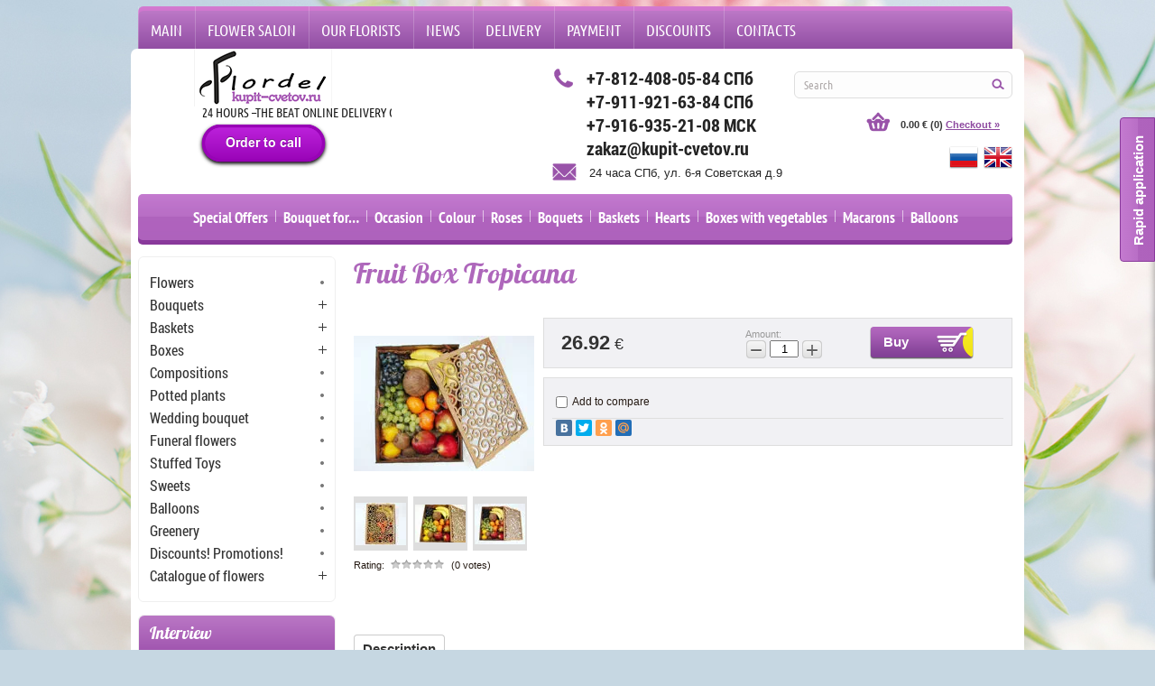

--- FILE ---
content_type: text/html; charset=utf-8
request_url: https://en.kupit-cvetov.ru/fruit-box-tropicana
body_size: 11919
content:

	<!doctype html><!--[if lt IE 7]> <html class="no-js lt-ie9 lt-ie8 lt-ie7" lang="ru"> <![endif]--><!--[if IE 7]> <html class="no-js lt-ie9 lt-ie8" lang="ru"> <![endif]--><!--[if IE 8]> <html class="no-js lt-ie9" lang="ru"> <![endif]--><!--[if gt IE 8]><!--><html class="no-js" lang="ru"> <!--<![endif]--><head><link rel="icon" href="//en.kupit-cvetov.ru/favicon.ico" type="image/x-icon" /><link rel="shortcut icon" href="//en.kupit-cvetov.ru/favicon.ico" type="image/x-icon" /><meta name="robots" content="all" /><meta http-equiv="Content-Type" content="text/html; charset=UTF-8" /><meta name="description" content="Fruit Box Tropicana "><meta name="keywords" content="Fruit Box Tropicana "><meta name="SKYPE_TOOLBAR" content="SKYPE_TOOLBAR_PARSER_COMPATIBLE" /><title>Fruit Box Tropicana </title><link rel="canonical" href="/fruit-box-tropicana"/>
            <!-- 46b9544ffa2e5e73c3c971fe2ede35a5 -->
            <script src='/shared/s3/js/lang/en.js'></script>
            <script src='/shared/s3/js/common.min.js'></script>
        <link rel='stylesheet' type='text/css' href='/shared/s3/css/calendar.css' /><link rel='stylesheet' type='text/css' href='/shared/highslide-4.1.13/highslide.min.css'/>
<script type='text/javascript' src='/shared/highslide-4.1.13/highslide-full.packed.js'></script>
<script type='text/javascript'>
hs.graphicsDir = '/shared/highslide-4.1.13/graphics/';
hs.outlineType = null;
hs.showCredits = false;
</script>

<!--s3_require-->
<link rel="stylesheet" href="/g/basestyle/1.0.1/user/user.css" type="text/css"/>
<link rel="stylesheet" href="/g/basestyle/1.0.1/user/user.blue.css" type="text/css"/>
<script type="text/javascript" src="/g/basestyle/1.0.1/user/user.js" async></script>
<!--/s3_require-->
<script type="text/javascript" src="/g/jquery//jquery-1.10.2.min.js"></script><link href="/t/v1202/images/styles.css" rel="stylesheet" type="text/css" /><link href="/g/css/styles_articles_tpl.css" rel="stylesheet" type="text/css" /><link rel="stylesheet" type="text/css" href="/g/shop2v2/default/css/theme.less.css"><link rel="stylesheet" type="text/css" href="/t/v1202/images//css/s3.menu.allin.less.css"><script type="text/javascript" src="/t/v1202/images/popup.menu.js"></script>			
		
		
		
			<link rel="stylesheet" type="text/css" href="/g/shop2v2/default/css/theme.less.css">		
			<script type="text/javascript" src="/g/printme.js"></script>
		<script type="text/javascript" src="/g/shop2v2/default/js/tpl.js"></script>
		<script type="text/javascript" src="/g/shop2v2/default/js/baron.min.js"></script>
		
			<script type="text/javascript" src="/g/shop2v2/default/js/shop2.2.js"></script>
		
	<script type="text/javascript">shop2.init({"productRefs": [],"apiHash": {"getPromoProducts":"65f875a8ece905d69fc040330fe5c58b","getSearchMatches":"d8b495e9fe0284f558642019925cf232","getFolderCustomFields":"7276901184212b39fbf9984a9f33aed7","getProductListItem":"c2f0269ba1200637773b4ceadbc473b4","cartAddItem":"8e61f182cfe937d03d8f3a5ad71f8be9","cartRemoveItem":"e599f599b36184bb5ec0c9b7bd9c1891","cartUpdate":"e395c06113ccdc3f9263bbc94edfd078","cartRemoveCoupon":"143e1289255ad012e339658681f8a11b","cartAddCoupon":"9b427cbb7d159e255e2dd857a962946f","deliveryCalc":"806f5ac507c4dfd8273ee6a3dbf40b30","printOrder":"55550c06453d284075d18c75b7ade36c","cancelOrder":"cf0a3f3e2b3541eccdd2bcf40c4fe86e","cancelOrderNotify":"1f801784fc43bed1db37badd64c7328e","repeatOrder":"259658eb5a6d21481a32a558911f2982","paymentMethods":"c8318c6afa14d40f6187605f40861d0d","compare":"76dbb4456d7991dadd62680fc1a227d4"},"hash": null,"verId": 1482800,"mode": "product","step": "","uri": "/magazin","IMAGES_DIR": "/d/","my": {"show_sections":"1","preorder_alias":"\u041f\u043e\u0434\u0437\u0430\u043a\u0430\u0437"},"shop2_cart_order_payments": 1,"cf_margin_price_enabled": 0,"maps_yandex_key":"","maps_google_key":""});</script>
<link href="/t/v1202/images/shop2.css" rel="stylesheet" type="text/css" /></head><body><div class="overflow_new"></div><div class="block-wr"><div class="x-btn_new">x</div><div class="form-but cl"><span>Rapid application</span></div><div class="block-my"></div></div><div class="site-wrap"><div class="site-wrap-in"><div class="overhide_hum2"></div><nav class="menu-top-wrap clear-self"><div class="humburger_wr"><div class="overhide_hum"></div><button class="c-hamburger c-hamburger--htx"><span>toggle menu</span></button><div class="main_mob_menu"><div class="main_mob_menu_in"><div class="kat_new_nem">Categories</div></div></div></div><div class="new_fast">Rapid application</div><div class="menu_top_my_new"><ul class="menu-top menu-default"><li><a href="/" >Main</a></li><li><a href="/flower-salon" >Flower salon</a></li><li><a href="/our-florists" >Our florists</a></li><li><a href="http://en.kupit-cvetov.ru/news" >News</a></li><li><a href="/delivery" >Delivery</a></li><li><a href="/payment" >Payment</a></li><li><a href="http://en.kupit-cvetov.ru/magazin/folder/akciya" >Discounts</a></li><li class="has_my"><a href="/contacts" >Contacts</a><ul class="level-2"><li><a href="/the-contract-offer" >Сontract offer</a></li></ul></li></ul></div></nav><header class="site-header"><div class="site-lang"><a href="//kupit-cvetov.ru"><img src="/t/v1202/images/ru.png" alt=""></a><a href="//en.kupit-cvetov.ru"><img src="/t/v1202/images/en.png" alt=""></a></div><nav class="site-search-wr"><form action="/search" method="get"  class="search-form" ><input name="search" type="text" class="search-text" onBlur="this.value=this.value==''?'Search':this.value" onFocus="this.value=this.value=='Search'?'':this.value;" value="Search" /><input type="submit" class="search-button" value="" /><span class="span_toSlide"></span><re-captcha data-captcha="recaptcha"
     data-name="captcha"
     data-sitekey="6LcNwrMcAAAAAOCVMf8ZlES6oZipbnEgI-K9C8ld"
     data-lang="en"
     data-rsize="invisible"
     data-type="image"
     data-theme="light"></re-captcha></form></nav><div id="shop2-cart-preview">
    <div id="cart">
        <span id="cart_total">0.00 €
        <span id="cart_total_amount"> (0)</span>
        <a href="/magazin/cart">Checkout »</a>
    </div>
</div><div class="top-wrap"><div class="phone-top"><p>+7-812-408-05-84 СПб</p>
<p>+7-911-921-63-84 СПб</p>
<p>+7-916-935-21-08 МСК</p>
<p>zakaz@kupit-cvetov.ru</p></div><div class="adress-top"><p><span style="font-size: 10pt;">24 часа СПб, ул. 6-я Советская д.9</span></p></div></div><a class="site-logo" href="//en.kupit-cvetov.ru"><img src="/t/v1202/images/logo.png" alt="" /></a><div class="site-slogan"><p style="text-align: left;"><span class="text_green"><marquee scrollamount="3">24 HOURS &ndash;the beat online delivery of bouquets, gifts and balloons in St. Petersburg to the home or office. You can buy flowers, baskets, compositionsin our shop for an order in SPb around the clock! </marquee></span></p>

<p><a href="/order-to-call"><img class="mce-s3-button" src="/thumb/2/OACl6_BUZg7N4m45zx1xLA/r/d/buttons%2F4305009.png" /></a></p></div><div class="cleaner"></div></header><nav class="mt-wr"><div class="mt-wr_most_popular">Popular categories</div><ul class="s3-menu-allin s3-menu-allin-popup s3-menu-allin-vertical s3-menu-allin-default"><li><a href="http://kupit-cvetov.ru/magazin/folder/akciya" >Special Offers</a></li><li class="has_cildren"><a href="http://en.kupit-cvetov.ru/magazin/folder/bouquet-for..." >Bouquet for…</a><ul class="level-2"><li><a href="http://en.kupit-cvetov.ru/magazin/folder/grandmother" >Grandmother</a></li><li><a href="http://en.kupit-cvetov.ru/magazin/folder/girl/woman" >Girl/woman</a></li><li><a href="http://en.kupit-cvetov.ru/magazin/folder/children" >Children</a></li><li><a href="http://en.kupit-cvetov.ru/magazin/folder/friend" >Friend</a></li><li><a href="http://en.kupit-cvetov.ru/magazin/folder/colleague" >Colleague</a></li><li><a href="http://en.kupit-cvetov.ru/magazin/folder/beloved-girl" >Beloved girl</a></li><li><a href="http://en.kupit-cvetov.ru/magazin/folder/man" >Man</a></li><li><a href="http://en.kupit-cvetov.ru/magazin/folder/chief" >Chief</a></li><li><a href="http://en.kupit-cvetov.ru/magazin/folder/girlfriend" >Girlfriend</a></li></ul></li><li class="has_cildren"><a href="magazin/folder/occasion" >Occasion</a><ul class="level-2"><li><a href="http://en.kupit-cvetov.ru/magazin/folder/the-8th-of-march" >The 8th of March</a></li><li><a href="http://en.kupit-cvetov.ru/magazin/folder/without-any-reason" >Without any reason</a></li><li><a href="http://en.kupit-cvetov.ru/magazin/folder/love" >Love</a></li><li><a href="http://en.kupit-cvetov.ru/magazin/folder/for-wedding" >For wedding</a></li><li><a href="http://en.kupit-cvetov.ru/magazin/folder/new-year" >New Year</a></li><li><a href="http://en.kupit-cvetov.ru/magazin/folder/my-congratulations-" >My congratulations!</a></li><li><a href="http://en.kupit-cvetov.ru/magazin/folder/sorry-" >Sorry!</a></li><li><a href="http://en.kupit-cvetov.ru/magazin/folder/happy-birthday-" >Happy Birthday!</a></li><li><a href="http://en.kupit-cvetov.ru/magazin/folder/thank-you-" >Thank You!</a></li><li><a href="http://en.kupit-cvetov.ru/magazin/folder/anniversary" >Anniversary</a></li></ul></li><li class="has_cildren"><a href="magazin/folder/colour" >Colour</a><ul class="level-2"><li><a href="http://en.kupit-cvetov.ru/magazin/folder/white-bouquets" >White</a></li><li><a href="http://en.kupit-cvetov.ru/magazin/folder/yellow-bouquets" >Yellow</a></li><li><a href="http://en.kupit-cvetov.ru/magazin/folder/green-bouquets" >Green</a></li><li><a href="http://en.kupit-cvetov.ru/magazin/folder/red-bouquets" >Red</a></li><li><a href="http://en.kupit-cvetov.ru/magazin/folder/orange-bouquets" >Orange</a></li><li><a href="http://en.kupit-cvetov.ru/magazin/folder/pink-bouquets" >Pink</a></li><li><a href="http://en.kupit-cvetov.ru/magazin/folder/blue-bouquets" >Blue</a></li><li><a href="http://en.kupit-cvetov.ru/magazin/folder/purple-bouquets" >Purple</a></li><li><a href="http://en.kupit-cvetov.ru/magazin/folder/black-bouquets" >Black</a></li></ul></li><li><a href="http://en.kupit-cvetov.ru/magazin/folder/rozy" >Roses</a></li><li><a href="http://en.kupit-cvetov.ru/magazin/folder/aktualnye" >Boquets</a></li><li><a href="http://en.kupit-cvetov.ru/magazin/folder/all-baskets" >Baskets</a></li><li><a href="http://en.kupit-cvetov.ru/magazin/folder/hearts" >Hearts</a></li><li class="has_cildren"><a href="http://en.kupit-cvetov.ru/magazin/folder/boxes" >Boxes with vegetables</a><ul class="level-2"><li><a href="http://en.kupit-cvetov.ru/magazin/folder/boxes-with-vegetables" >Boxes with vegetables</a></li><li><a href="http://en.kupit-cvetov.ru/magazin/folder/boxes-with-nuts" >Boxes with nuts</a></li><li><a href="http://en.kupit-cvetov.ru/magazin/folder/boxes-with-fruits" >Boxes with fruits</a></li><li><a href="http://en.kupit-cvetov.ru/magazin/folder/boxes-with-flowers" >Boxes with flowers</a></li><li><a href="http://en.kupit-cvetov.ru/magazin/folder/boxes-with-berries" >Boxes with berries</a></li><li><a href="http://en.kupit-cvetov.ru/magazin/folder/hatboxes-with-flowers" >Hatboxes with flowers</a></li></ul></li><li><a href="http://en.kupit-cvetov.ru/magazin/folder/boxes-with-macarons" >Macarons</a></li><li><a href="http://en.kupit-cvetov.ru/magazin/folder/balloons" >Balloons</a></li></ul></nav><div class="site-content-wrap clear-self"><div class="site-content"><div class="site-content-middle"><h1>Fruit Box Tropicana </h1>
	<div class="shop2-cookies-disabled shop2-warning hide"></div>
	
	
	
		
							
			
							
			
							
			
		
					

	
					
	
	
					<div class="shop2-product-article"><span>Article:</span> 43146</div>
	
	
<form
	method="post"
	action="/magazin?mode=cart&amp;action=add"
	accept-charset="utf-8"
	class="shop2-product">

	<input type="hidden" name="kind_id" value="1569349209"/>
	<input type="hidden" name="product_id" value="1335417009"/>
	<input type="hidden" name="meta" value='null'/>

	<div class="product-side-l">
				<div class="product-image">
						<a href="/d/korobka_fruktov_tropicana2.jpg">
				<img src="/thumb/2/EdMu6MO-A7Yid4tPSD9gFw/200r190/d/korobka_fruktov_tropicana2.jpg" alt="Fruit Box Tropicana" title="Fruit Box Tropicana" />
			</a>
			<div class="verticalMiddle"></div>
								</div>
				<div class="product-thumbnails">
			<ul>
																															<li>
						<a href="/d/korobka_fruktov_tropicana3.jpg">
							<img src="/thumb/2/bSle3xKulKwKLWzlRRPqVw/56r56/d/korobka_fruktov_tropicana3.jpg" alt="Fruit Box Tropicana" title="Fruit Box Tropicana" />
						</a>
						<div class="verticalMiddle"></div>
					</li>
									<li>
						<a href="/d/korobka_fruktov_tropicana1.jpg">
							<img src="/thumb/2/B7aiFVBmktlDv3DumM4ctQ/56r56/d/korobka_fruktov_tropicana1.jpg" alt="Fruit Box Tropicana" title="Fruit Box Tropicana" />
						</a>
						<div class="verticalMiddle"></div>
					</li>
									<li>
						<a href="/d/korobka_fruktov_tropicana.jpg">
							<img src="/thumb/2/cy92Hwy8f9JCcjT55TJ2nA/56r56/d/korobka_fruktov_tropicana.jpg" alt="Fruit Box Tropicana" title="Fruit Box Tropicana" />
						</a>
						<div class="verticalMiddle"></div>
					</li>
							</ul>
		</div>
		
			
	
	<div class="tpl-rating-block">Rating:<div class="tpl-stars"><div class="tpl-rating" style="width: 0%;"></div></div>(0 votes)</div>

		</div>
	<div class="product-side-r">

					<div class="form-add">
				<div class="product-price">
						
						<div class="price-current">
		<strong>26.92</strong> €			</div>
				</div>

				
				
	<div class="product-amount">
					<div class="amount-title">Amount:</div>
							<div class="shop2-product-amount">
				<button type="button" class="amount-minus">&#8722;</button><input type="text" name="amount" data-kind="1569349209"  data-min="1" data-multiplicity="" maxlength="4" value="1" /><button type="button" class="amount-plus">&#43;</button>
			</div>
						</div>

				
			<button class="shop2-product-btn type-3 buy" type="submit">
			<span>Buy</span>
		</button>
	

<input type="hidden" value="Fruit Box Tropicana" name="product_name" />
<input type="hidden" value="https://en.kupit-cvetov.ru/fruit-box-tropicana" name="product_link" />			</div>
			
		

		<div class="product-details">

			

 
	
			<div class="product-compare">
			<label>
				<input type="checkbox" value="1569349209"/>
				Add to compare
			</label>
		</div>
		
	
		
		
	
<script type="text/javascript" src="//yastatic.net/share/share.js" charset="utf-8"></script><div class="yashare-auto-init" data-yashareL10n="ru" data-yashareType="small" data-yashareQuickServices="vkontakte,facebook,twitter,odnoklassniki,moimir" data-yashareTheme="counter"></div>
						<div class="shop2-clear-container"></div>
		</div>
	</div>
	<div class="shop2-clear-container"></div>
<re-captcha data-captcha="recaptcha"
     data-name="captcha"
     data-sitekey="6LcNwrMcAAAAAOCVMf8ZlES6oZipbnEgI-K9C8ld"
     data-lang="en"
     data-rsize="invisible"
     data-type="image"
     data-theme="light"></re-captcha></form><!-- Product -->

	



	<div class="shop2-product-data">
					<ul class="shop2-product-tabs">
				<li class="active-tab"><a href="#shop2-tabs-2">Description</a></li>
			</ul>

						<div class="shop2-product-desc">
				
				
								<div class="desc-area active-area" id="shop2-tabs-2">
					Fruit Box Tropicana
					<div class="shop2-clear-container"></div>
				</div>
								
								
				
													
				
			</div><!-- Product Desc -->
		
				<div class="shop2-clear-container"></div>
	</div>

<script type="text/javascript" src="//vk.com/js/api/openapi.js?116"></script>
<script type="text/javascript">
VK.init({apiId: 4868310, onlyWidgets: true});
</script>
<!-- Put this div tag to the place, where the Comments block will be -->
<div id="vk_comments"></div>
<script type="text/javascript">
VK.Widgets.Comments("vk_comments", {limit: 10,  mini: 'auto', attach: "*"});
</script>

	
			<h4 class="shop2-collection-header">
							Similar
					</h4>
		<div class="shop2-group-kinds">
								

<div class="shop2-kind-item">
	
			<div class="kind-image">
								<a href="/fruit-box-happiness"><img src="/thumb/2/ncXuY39YSInS6ucn6x55Jw/70r70/d/korobka_fruktov_schastie2.jpg" alt="Fruit Box Happiness" title="Fruit Box Happiness" /></a>
				<div class="verticalMiddle"></div>
							</div>
			<div class="kind-details">
				<div class="kind-name"><a href="/fruit-box-happiness">Fruit Box Happiness</a></div>
									<div class="kind-price">
							
						
							<div class="price-current">
		<strong>11.15</strong> €			</div>
						
											</div>
							</div>
			<div class="shop2-clear-container"></div>
			
	</div>								

<div class="shop2-kind-item">
	
			<div class="kind-image">
								<a href="/box-valuable-gift"><img src="/thumb/2/PAZZP6glSOrIltZcEa_S6g/70r70/d/korobka_poleznii_kompliment1.jpg" alt="Box Valuable Gift" title="Box Valuable Gift" /></a>
				<div class="verticalMiddle"></div>
							</div>
			<div class="kind-details">
				<div class="kind-name"><a href="/box-valuable-gift">Box Valuable Gift</a></div>
									<div class="kind-price">
							
						
							<div class="price-current">
		<strong>11.83</strong> €			</div>
						
											</div>
							</div>
			<div class="shop2-clear-container"></div>
			
	</div>								

<div class="shop2-kind-item">
	
			<div class="kind-image">
								<a href="/fruit-box-madagascar"><img src="/thumb/2/oFScQKrDLeOxWU1umlYiNA/70r70/d/korobka_fruktov_madagaskar2.jpg" alt="Fruit Box Madagascar" title="Fruit Box Madagascar" /></a>
				<div class="verticalMiddle"></div>
							</div>
			<div class="kind-details">
				<div class="kind-name"><a href="/fruit-box-madagascar">Fruit Box Madagascar</a></div>
									<div class="kind-price">
							
						
							<div class="price-current">
		<strong>15.99</strong> €			</div>
						
											</div>
							</div>
			<div class="shop2-clear-container"></div>
			
	</div>								

<div class="shop2-kind-item">
	
			<div class="kind-image">
								<a href="/banana-strawberry-kiwi"><img src="/thumb/2/hy9T_kRTAYGFP4ZfaWGT9A/70r70/d/banan-klubnika-kivi.jpg" alt="Banana Strawberry Kiwi" title="Banana Strawberry Kiwi" /></a>
				<div class="verticalMiddle"></div>
							</div>
			<div class="kind-details">
				<div class="kind-name"><a href="/banana-strawberry-kiwi">Banana Strawberry Kiwi</a></div>
									<div class="kind-price">
							
						
							<div class="price-current">
		<strong>34.13</strong> €			</div>
						
											</div>
							</div>
			<div class="shop2-clear-container"></div>
			
	</div>								

<div class="shop2-kind-item">
	
			<div class="kind-image">
								<a href="/box-of-mandarins"><img src="/thumb/2/0nhDMIF-5sjkJLPltx66Mg/70r70/d/korobka_mandarin1.jpg" alt="Box of mandarins" title="Box of mandarins" /></a>
				<div class="verticalMiddle"></div>
							</div>
			<div class="kind-details">
				<div class="kind-name"><a href="/box-of-mandarins">Box of mandarins</a></div>
									<div class="kind-price">
							
						
							<div class="price-current">
		<strong>19.03</strong> €			</div>
						
											</div>
							</div>
			<div class="shop2-clear-container"></div>
			
	</div>					</div>
	
<div class="comments">
	
	
	
					<div class="tpl-block-header">Sign in to leave a comment</div>
			<form method="post" class="tpl-form tpl-auth" action="/registraciya/login">
		
	<div class="tpl-left">
		<div class="tpl-field">
			<div class="tpl-title">Enter Your e-mail:</div>
			<div class="tpl-value">
				<input type="text" name="login" value="" />
			</div>
		</div>

		<div class="tpl-field">
			<div class="tpl-title">Enter your password:</div>
			<div class="tpl-value clearfix">
			<input class="pull-left" type="password" name="password" />
			<button class="tpl-button pull-right" type="submit">Log in</button>
			</div>
		</div>

		<div class="tpl-field">
			<label class="tpl-title">
			<input type="checkbox" onclick="this.value=(this.value=='0'?'1':'0');" value="0" name="remember" />
				Remember me
			</label>
		</div>
		
			</div>

	<div class="tpl-right">
		<div class="tpl-field">
			If you are already registered on our website , but forgot your password , or you do not come to a confirmation email , please use the password recovery form.
		</div>
		
		<div class="tpl-field">
			<a class="tpl-button" href="/registraciya/forgot_password">Recover password</a>
		</div>
	</div>
	<div class="clear"></div>
<re-captcha data-captcha="recaptcha"
     data-name="captcha"
     data-sitekey="6LcNwrMcAAAAAOCVMf8ZlES6oZipbnEgI-K9C8ld"
     data-lang="en"
     data-rsize="invisible"
     data-type="image"
     data-theme="light"></re-captcha></form>		
	</div>


        
            <h4 class="shop2-product-folders-header">Is located in sections</h4>
        <div class="shop2-product-folders"><a href="/magazin/folder/boxes">All boxes<span></span></a><a href="/magazin/folder/boxes-with-fruits">Boxes with fruits<span></span></a></div>
    
		<p><a href="javascript:shop2.back()" class="shop2-btn shop2-btn-back">Back</a></p>

	


	
	</div></div><aside class="site-content-left"><nav class="shop-folders-wrap">
 <ul id="menu_b" class="menu-default">
                                                   <li><a  href="/magazin/folder/flowers">Flowers</a>
                                                                                                  </li>
                                                                   <li><a class="has" href="/magazin/folder/bouquets">Bouquets</a>
                                                                                                  <ul>
                                                                  <li><a href="/magazin/folder/all-bouquets">All bouquets</a>
                                                                                                  </li>
                                                                   <li><a href="/magazin/folder/exotica">Exotica</a>
                                                                                                  </li>
                                                                   <li><a href="/magazin/folder/hearts">Hearts</a>
                                                                                                  </li>
                                                                   <li><a href="/magazin/folder/original-bouquets">Original bouquets</a>
                                                                                                  </li>
                                                                   <li><a href="/magazin/folder/trendy-bouquets">Trendy bouquets</a>
                                                                                                  </li>
                                                                   <li><a href="/magazin/folder/vip-and-luxury-bouquets">VIP and luxury bouquets</a>
                                                                                                  </li>
                                                                   <li><a href="/magazin/folder/wildflowers">Wildflowers</a>
                                                                                                  </li>
                   </ul></li>
                                                                <li><a class="has" href="/magazin/folder/baskets">Baskets</a>
                                                                                                  <ul>
                                                                  <li><a href="/magazin/folder/all-baskets">All baskets</a>
                                                                                                  </li>
                                                                   <li><a href="/magazin/folder/gift-sets">Gift Sets</a>
                                                                                                  </li>
                                                                   <li><a href="/magazin/folder/vegetable-basket">Vegetable basket</a>
                                                                                                  </li>
                                                                   <li><a href="/magazin/folder/fruit-baskets">Fruit baskets</a>
                                                                                                  </li>
                                                                   <li><a href="/magazin/folder/flower-baskets">Flower baskets</a>
                                                                                                  </li>
                   </ul></li>
                                                                <li><a class="has" href="/magazin/folder/korobki">Boxes</a>
                                                                                                  <ul>
                                                                  <li><a href="/magazin/folder/boxes">All boxes</a>
                                                                                                  </li>
                                                                   <li><a href="/magazin/folder/boxes-with-macarons">Boxes with macarons</a>
                                                                                                  </li>
                                                                   <li><a href="/magazin/folder/boxes-with-vegetables">Boxes with vegetables</a>
                                                                                                  </li>
                                                                   <li><a href="/magazin/folder/boxes-with-nuts">Boxes with nuts</a>
                                                                                                  </li>
                                                                   <li><a href="/magazin/folder/boxes-with-fruits">Boxes with fruits</a>
                                                                                                  </li>
                                                                   <li><a href="/magazin/folder/boxes-with-flowers">Boxes with flowers</a>
                                                                                                  </li>
                                                                   <li><a href="/magazin/folder/boxes-with-berries">Boxes with berries</a>
                                                                                                  </li>
                                                                   <li><a href="/magazin/folder/hatboxes-with-flowers">Hatboxes with flowers</a>
                                                                                                  </li>
                   </ul></li>
                                                                <li><a  href="/magazin/folder/compositions">Compositions</a>
                                                                                                  </li>
                                                                   <li><a  href="/magazin/folder/potted-plants">Potted plants</a>
                                                                                                  </li>
                                                                   <li><a  href="/magazin/folder/wedding-bouquet">Wedding bouquet</a>
                                                                                                  </li>
                                                                   <li><a  href="/magazin/folder/funeral-flowers">Funeral flowers</a>
                                                                                                  </li>
                                                                   <li><a  href="/magazin/folder/stuffed-toys">Stuffed Toys</a>
                                                                                                  </li>
                                                                   <li><a  href="/magazin/folder/sweets">Sweets</a>
                                                                                                  </li>
                                                                   <li><a  href="/magazin/folder/balloons">Balloons</a>
                                                                                                  </li>
                                                                   <li><a  href="/magazin/folder/greenery">Greenery</a>
                                                                                                  </li>
                                                                   <li><a  href="/magazin/folder/discounts-promotions-">Discounts! Promotions!</a>
                                                                                                  </li>
                                                                   <li><a class="has" href="/magazin/folder/cvety">Catalogue of flowers</a>
                                                                                                  <ul>
                                                                  <li><a href="/magazin/folder/roses">Roses</a>
                                                                                                  </li>
                                                                   <li><a href="/magazin/folder/alstroemeria">Alstroemeria</a>
                                                                                                  </li>
                                                                   <li><a href="/magazin/folder/amaryllis">Amaryllis</a>
                                                                                                  </li>
                                                                   <li><a href="/magazin/folder/anemone">Anemone</a>
                                                                                                  </li>
                                                                   <li><a href="/magazin/folder/anthurium">Anthurium</a>
                                                                                                  </li>
                                                                   <li><a href="/magazin/folder/calla">Calla</a>
                                                                                                  </li>
                                                                   <li><a href="/magazin/folder/samomile">Сamomile</a>
                                                                                                  </li>
                                                                   <li><a href="/magazin/folder/centaurea">Centaurea</a>
                                                                                                  </li>
                                                                   <li><a href="/magazin/folder/chrysanthemum">Chrysanthemum</a>
                                                                                                  </li>
                                                                   <li><a href="/magazin/folder/convallaria">Convallaria</a>
                                                                                                  </li>
                                                                   <li><a href="/magazin/folder/dianthus">Dianthus</a>
                                                                                                  </li>
                                                                   <li><a href="/magazin/folder/freesia">Freesia</a>
                                                                                                  </li>
                                                                   <li><a href="/magazin/folder/galanthus">Galanthus</a>
                                                                                                  </li>
                                                                   <li><a href="/magazin/folder/gerbera">Gerbera</a>
                                                                                                  </li>
                                                                   <li><a href="/magazin/folder/gladiolus">Gladiolus</a>
                                                                                                  </li>
                                                                   <li><a href="/magazin/folder/gortenziya">Gladiolus</a>
                                                                                                  </li>
                                                                   <li><a href="/magazin/folder/hyacinth">Hyacinth</a>
                                                                                                  </li>
                                                                   <li><a href="/magazin/folder/iris">Iris</a>
                                                                                                  </li>
                                                                   <li><a href="/magazin/folder/lavandula">Lavandula</a>
                                                                                                  </li>
                                                                   <li><a href="/magazin/folder/lilium">Lilium</a>
                                                                                                  </li>
                                                                   <li><a href="/magazin/folder/lisianthus-eustoma-">Lisianthus (Eustoma)</a>
                                                                                                  </li>
                                                                   <li><a href="/magazin/folder/myosotis">Myosotis</a>
                                                                                                  </li>
                                                                   <li><a href="/magazin/folder/narcissus">Narcissus</a>
                                                                                                  </li>
                                                                   <li><a href="/magazin/folder/orchid">Orchid</a>
                                                                                                  </li>
                                                                   <li><a href="/magazin/folder/peonies">Peonies</a>
                                                                                                  </li>
                                                                   <li><a href="/magazin/folder/sunflower">Sunflower</a>
                                                                                                  </li>
                                                                   <li><a href="/magazin/folder/syringa">Syringa</a>
                                                                                                  </li>
                                                                   <li><a href="/magazin/folder/tulip">Tulip</a>
                                                                  </li></ul>
                </li></ul>
</nav><div class="site-vote"><div class="vote-title">Interview</div><div class="vote-body clear-self">

<div class="vopros">When was the last time you gave flowers?</div>


<form action="/magazin" method="post">

<input type="hidden" name="return" value="1">
<input type="hidden" name="vote_id" value="134009">
<input style="display:none;" type="text" name="text" value="">
<div class="otvet"><input name="answer[]" type="radio" value="642809"> This week</div>
<div class="otvet"><input name="answer[]" type="radio" value="643009"> This month</div>
<div class="otvet"><input name="answer[]" type="radio" value="643209"> This quarter</div>
<div class="otvet"><input name="answer[]" type="radio" value="643409"> This year</div>
<div class="otvet"><input name="answer[]" type="radio" value="643609"> I do not remember</div>
<div class="svoy">Another answer</div>
<input name="alt_answer" class="otv" size="15" value="" placeholder="Example response...">
<br>
<input type="submit" value="" class="golos">

<re-captcha data-captcha="recaptcha"
     data-name="captcha"
     data-sitekey="6LcNwrMcAAAAAOCVMf8ZlES6oZipbnEgI-K9C8ld"
     data-lang="en"
     data-rsize="invisible"
     data-type="image"
     data-theme="light"></re-captcha></form>



</div></div><div class="news-wrap"><div class="news-name"><span><a href="/news">all</a> news</span><span class="kukulala">News</span></div><div class="hide_news"><article class="news-body clear-self"><div class="news-date">11.07.2016</div><div class="news-title"><a href="/news/news_post/it-is-a-birthday-of-our-flower-salon-you-discount-is-10-">It is a Birthday of our flower salon! You discount is 10%</a></div></article><article class="news-body clear-self"><div class="news-date">07.07.2016</div><div class="news-title"><a href="/news/news_post/congratulations-on-the-family-holiday-">Congratulations on the family holiday!</a></div></article><article class="news-body clear-self"><div class="news-date">18.03.2016</div><div class="news-title"><a href="/news/news_post/a-rose-for-30-rubles---a-hot-offer-">A rose for 30 rubles – a hot offer!</a></div></article><article class="news-body clear-self"><div class="news-date">11.01.2016</div><div class="news-title"><a href="/news/news_post/get-ready-for-the-8th-of-march-in-advance-and-save-your-money-">Get ready for the 8th of March in advance and save your money!</a></div></article><article class="news-body clear-self"><div class="news-date">11.01.2016</div><div class="news-title"><a href="/news/news_post/st.-valentines-day-is-near">Saint Valentine is not far off!</a></div></article></div></div><div class="block10" style="padding:0 0 20px;"><!-- VK Widget -->
<div id="vk_groups"></div>
<script type="text/javascript">
VK.Widgets.Group("vk_groups", {mode: 0, width: "220", height: "400", color1: 'FFFFFF', color2: '2B587A', color3: '5B7FA6'}, 29058476);
</script></div><div class="site-informers"><p style="text-align: center;"><a href="/magazin/folder/tsvety-v-shlyapnoy-korobke"  target="_blank" title="Шляпные коробки"><img alt="Шляпные коробки" title="" src="/thumb/2/7f6VbkYZRX68_ZYZCxVf7g/r/d/gifka.gif" style="border-width: 0;" /></a></p>
<p><span style="font-size: 14pt;"><img alt="скайп2" title="" src="/thumb/2/LdPNsEPAl-w8TwIOJLn8pQ/r/d/%D1%81%D0%BA%D0%B0%D0%B9%D0%BF2.jpg" style="border-width: 0;" />&nbsp; skype kupit-cvetov.ru</span></p>
<p><span style="font-size: 14pt;"><img alt="вибер2" title="" src="/thumb/2/_pQGLH-lUwT2El_LkKXfgA/r/d/%D0%B2%D0%B8%D0%B1%D0%B5%D1%802.jpg" style="border-width: 0;" />&nbsp; viber +79119216384</span></p>
<p><span style="font-size: 14pt;"><img alt="ватсап2" title="" src="/thumb/2/SYJ2I7TyH5MPOssTOUEn8Q/r/d/%D0%B2%D0%B0%D1%82%D1%81%D0%B0%D0%BF2.jpg" style="border-width: 0;" />&nbsp; W'App +79119216384</span></p>
<p></p>
<p style="text-align: center;"><a href="/magazin/folder/myagkie-igrushki"  target="_blank" title="Мишки"><img alt="Мишки" title="" src="http://old.kupit-cvetov.ru/thumb/2/dvxEfO_J1RV6WX1xaWAkxQ/r/d/mishki_gif.gif" style="border-width: 0;" /></a></p>
<p style="text-align: center;"><a href="https://www.instagram.com/flordel_flowers/"  target="_blank" title="Флордель в инстаграм"><img alt="флордель в инстаграм" title="" src="/thumb/2/9c9L3kZ8VN1HQp8Zmjgymw/r/d/vidzhet_flordel1.jpg" style="border-width: 0;" /></a></p>
<p style="text-align: center;"><a href="/floristy" title="Сертификаты"><img alt="баннер_сертификаты" title="" src="/thumb/2/4gHxAy0EdaJ4q22GPTLttA/r/d/sert.jpg" style="border-width: 0;" /></a></p></div></aside></div></div><div class="clear-footer"></div></div><footer class="site-footer"><div class="site-footer-in"><div class="site-name-bottom">&copy; 2014 - 2026  Kupit-cvetov.ru</div><div class="site-counters clear-self"><!-- BEGIN JIVOSITE CODE {literal} -->
<script type='text/javascript'>
(function(){ var widget_id = 'tGXTCWcSIr';var d=document;var w=window;function l(){
var s = document.createElement('script'); s.type = 'text/javascript'; s.async = true; s.src = '//code.jivosite.com/script/widget/'+widget_id; var ss = document.getElementsByTagName('script')[0]; ss.parentNode.insertBefore(s, ss);}if(d.readyState=='complete'){l();}else{if(w.attachEvent){w.attachEvent('onload',l);}else{w.addEventListener('load',l,false);}}})();</script>
<!-- {/literal} END JIVOSITE CODE -->
<!-- Yandex.Metrika informer -->
<a href="https://metrika.yandex.ru/stat/?id=26774106&amp;from=informer"
target="_blank" rel="nofollow"><img src="//bs.yandex.ru/informer/26774106/1_1_FFFFFFFF_FFFFFFFF_1_pageviews"
style="width:80px; height:15px; border:0;" alt="Яндекс.Метрика" title="Яндекс.Метрика: данные за сегодня (просмотры)" /></a>
<!-- /Yandex.Metrika informer -->

<!-- Yandex.Metrika counter -->
<script type="text/javascript">
    (function (d, w, c) {
        (w[c] = w[c] || []).push(function() {
            try {
                w.yaCounter41895874 = new Ya.Metrika({
                    id:41895874,
                    clickmap:true,
                    trackLinks:true,
                    accurateTrackBounce:true
                });
            } catch(e) { }
        });

        var n = d.getElementsByTagName("script")[0],
            s = d.createElement("script"),
            f = function () { n.parentNode.insertBefore(s, n); };
        s.type = "text/javascript";
        s.async = true;
        s.src = "https://mc.yandex.ru/metrika/watch.js";

        if (w.opera == "[object Opera]") {
            d.addEventListener("DOMContentLoaded", f, false);
        } else { f(); }
    })(document, window, "yandex_metrika_callbacks");
</script>
<noscript><div><img src="https://mc.yandex.ru/watch/41895874" style="position:absolute; left:-9999px;" alt="" /></div></noscript>
<!-- /Yandex.Metrika counter -->
<!-- Код тега ремаркетинга Google -->
<!--------------------------------------------------
С помощью тега ремаркетинга запрещается собирать информацию, по которой можно идентифицировать личность пользователя. Также запрещается размещать тег на страницах с контентом деликатного характера. Подробнее об этих требованиях и о настройке тега читайте на странице https://google.com/ads/remarketingsetup.
--------------------------------------------------->
<script type="text/javascript">
var google_tag_params = {
dynx_itemid: 'REPLACE_WITH_VALUE',
dynx_itemid2: 'REPLACE_WITH_VALUE',
dynx_pagetype: 'REPLACE_WITH_VALUE',
dynx_totalvalue: 'REPLACE_WITH_VALUE',
};
</script>
<script type="text/javascript">
/* <![CDATA[ */
var google_conversion_id = 972346448;
var google_custom_params = window.google_tag_params;
var google_remarketing_only = true;
/* ]]> */
</script>
<script type="text/javascript" src="//www.googleadservices.com/pagead/conversion.js">
</script>
<noscript>
<div style="display:inline;">
<img height="1" width="1" style="border-style:none;" alt="" src="//googleads.g.doubleclick.net/pagead/viewthroughconversion/972346448/?value=0&amp;guid=ON&amp;script=0"/>
</div>
</noscript>


<!--LiveInternet counter--><script type="text/javascript"><!--
document.write("<a href='//www.liveinternet.ru/click' "+
"target=_blank><img src='//counter.yadro.ru/hit?t44.6;r"+
escape(document.referrer)+((typeof(screen)=="undefined")?"":
";s"+screen.width+"*"+screen.height+"*"+(screen.colorDepth?
screen.colorDepth:screen.pixelDepth))+";u"+escape(document.URL)+
";"+Math.random()+
"' alt='' title='LiveInternet' "+
"border='0' width='31' height='31'><\/a>")
//--></script><!--/LiveInternet-->
<script type="text/javascript">
var ZCallbackWidgetLinkId  = '3c992cd9191c428e1f5035cb35350039';
var ZCallbackWidgetDomain  = 'my.zadarma.com';
(function(){
    var lt = document.createElement('script');
    lt.type ='text/javascript';
    lt.charset = 'utf-8';
    lt.async = true;
    lt.src = 'https://' + ZCallbackWidgetDomain + '/callbackWidget/js/main.min.js?unq='+Math.floor(Math.random(0,1000)*1000);
    var sc = document.getElementsByTagName('script')[0];
    if (sc) sc.parentNode.insertBefore(lt, sc);
    else document.documentElement.firstChild.appendChild(lt);
})();
</script>
<!--__INFO2026-01-23 00:55:52INFO__-->
</div><div class="menu-bot-wrap clear-self"><ul class="menu-bot menu-default"><li><a href="/" >Main</a></li><li><a href="/flower-salon" >Flower salon</a></li><li><a href="/our-florists" >Our florists</a></li><li><a href="http://en.kupit-cvetov.ru/news" >News</a></li><li><a href="/delivery" >Delivery</a></li><li><a href="/payment" >Payment</a></li><li><a href="http://en.kupit-cvetov.ru/magazin/folder/akciya" >Discounts</a></li><li><a href="/contacts" >Contacts</a></li></ul></div></div></footer><script src="/g/libs/highslide/4.1.13/highslide.packed.js"></script><script src="/g/s3/misc/eventable/0.0.1/s3.eventable.js"></script><script src="/g/s3/misc/math/0.0.1/s3.math.js"></script><script src="/g/s3/menu/allin/0.0.3//s3.menu.allin.js"></script><script src="/g/libs/jquery-easing/1.3/jquery.easing.js"></script><script src="/g/libs/jquery-sly/1.2.3/jquery.sly.js"></script><script type="text/javascript" src="/g/s3/misc/includeform/0.0.2/s3.includeform.js"></script><script src="/t/v1202/images/js/main.js"></script><script src="/t/v1202/images/modernizr_2_6_1.js"></script>
<script type="text/javascript">
var google_tag_params = {
dynx_itemid: 'REPLACE_WITH_VALUE',
dynx_itemid2: 'REPLACE_WITH_VALUE',
dynx_pagetype: 'REPLACE_WITH_VALUE',
dynx_totalvalue: 'REPLACE_WITH_VALUE',
};
</script>
<script type="text/javascript">
/* <![CDATA[ */
var google_conversion_id = 972346448;
var google_custom_params = window.google_tag_params;
var google_remarketing_only = true;
/* ]]> */
</script>
<script type="text/javascript" src="//www.googleadservices.com/pagead/conversion.js">
</script>
<noscript>
<div style="display:inline;">
<img height="1" width="1" style="border-style:none;" alt="" src="//googleads.g.doubleclick.net/pagead/viewthroughconversion/972346448/?value=0&guid=ON&script=0"/>
</div>
</noscript>
<!--650-->
<!-- assets.bottom -->
<!-- </noscript></script></style> -->
<script src="/my/s3/js/site.min.js?1769082895" ></script>
<script src="/my/s3/js/site/defender.min.js?1769082895" ></script>
<script >/*<![CDATA[*/
var megacounter_key="c91756264ec934ca2be02a295c843a5b";
(function(d){
    var s = d.createElement("script");
    s.src = "//counter.megagroup.ru/loader.js?"+new Date().getTime();
    s.async = true;
    d.getElementsByTagName("head")[0].appendChild(s);
})(document);
/*]]>*/</script>
<script >/*<![CDATA[*/
$ite.start({"sid":772031,"vid":1482800,"aid":873512,"stid":4,"cp":21,"active":true,"domain":"en.kupit-cvetov.ru","lang":"en","trusted":false,"debug":false,"captcha":3,"onetap":[{"provider":"vkontakte","provider_id":"51969632","code_verifier":"iDGZOjjZZckIZlDjYMTZj2D55gMUUxFhZO4ZTDTBNVB"}]});
/*]]>*/</script>
<!-- /assets.bottom -->
</body></html>


--- FILE ---
content_type: text/html; charset=utf-8
request_url: https://en.kupit-cvetov.ru/order?1769201161116
body_size: 9777
content:
<!doctype html><!--[if lt IE 7]> <html class="no-js lt-ie9 lt-ie8 lt-ie7" lang="ru"> <![endif]--><!--[if IE 7]> <html class="no-js lt-ie9 lt-ie8" lang="ru"> <![endif]--><!--[if IE 8]> <html class="no-js lt-ie9" lang="ru"> <![endif]--><!--[if gt IE 8]><!--><html class="no-js" lang="ru"> <!--<![endif]--><head><link rel="icon" href="//en.kupit-cvetov.ru/favicon.ico" type="image/x-icon" /><link rel="shortcut icon" href="//en.kupit-cvetov.ru/favicon.ico" type="image/x-icon" /><meta name="robots" content="none" /><meta http-equiv="Content-Type" content="text/html; charset=UTF-8" /><meta name="description" content="Быстрая заявка"><meta name="keywords" content="Быстрая заявка"><meta name="SKYPE_TOOLBAR" content="SKYPE_TOOLBAR_PARSER_COMPATIBLE" /><title>Быстрая заявка</title><link rel="canonical" href="/order"/>
            <!-- 46b9544ffa2e5e73c3c971fe2ede35a5 -->
            <script src='/shared/s3/js/lang/en.js'></script>
            <script src='/shared/s3/js/common.min.js'></script>
        <link rel='stylesheet' type='text/css' href='/shared/s3/css/calendar.css' /><link rel='stylesheet' type='text/css' href='/shared/highslide-4.1.13/highslide.min.css'/>
<script type='text/javascript' src='/shared/highslide-4.1.13/highslide-full.packed.js'></script>
<script type='text/javascript'>
hs.graphicsDir = '/shared/highslide-4.1.13/graphics/';
hs.outlineType = null;
hs.showCredits = false;
</script>
<script type="text/javascript" src="/g/jquery//jquery-1.10.2.min.js"></script><link href="/t/v1202/images/styles.css" rel="stylesheet" type="text/css" /><link href="/g/css/styles_articles_tpl.css" rel="stylesheet" type="text/css" /><link rel="stylesheet" type="text/css" href="/g/shop2v2/default/css/theme.less.css"><link rel="stylesheet" type="text/css" href="/t/v1202/images//css/s3.menu.allin.less.css"><script type="text/javascript" src="/t/v1202/images/popup.menu.js"></script>			
		
		
		
			<link rel="stylesheet" type="text/css" href="/g/shop2v2/default/css/theme.less.css">		
			<script type="text/javascript" src="/g/printme.js"></script>
		<script type="text/javascript" src="/g/shop2v2/default/js/tpl.js"></script>
		<script type="text/javascript" src="/g/shop2v2/default/js/baron.min.js"></script>
		
			<script type="text/javascript" src="/g/shop2v2/default/js/shop2.2.js"></script>
		
	<script type="text/javascript">shop2.init({"productRefs": null,"apiHash": {"getSearchMatches":"d8b495e9fe0284f558642019925cf232","getFolderCustomFields":"7276901184212b39fbf9984a9f33aed7","getProductListItem":"c2f0269ba1200637773b4ceadbc473b4","cartAddItem":"8e61f182cfe937d03d8f3a5ad71f8be9","cartRemoveItem":"e599f599b36184bb5ec0c9b7bd9c1891","cartUpdate":"e395c06113ccdc3f9263bbc94edfd078","cartRemoveCoupon":"143e1289255ad012e339658681f8a11b","cartAddCoupon":"9b427cbb7d159e255e2dd857a962946f","deliveryCalc":"806f5ac507c4dfd8273ee6a3dbf40b30","printOrder":"55550c06453d284075d18c75b7ade36c","cancelOrder":"cf0a3f3e2b3541eccdd2bcf40c4fe86e","cancelOrderNotify":"1f801784fc43bed1db37badd64c7328e","repeatOrder":"259658eb5a6d21481a32a558911f2982","paymentMethods":"c8318c6afa14d40f6187605f40861d0d","compare":"76dbb4456d7991dadd62680fc1a227d4","getPromoProducts":"65f875a8ece905d69fc040330fe5c58b"},"hash": null,"verId": 1482800,"mode": "","step": "","uri": "/magazin","IMAGES_DIR": "/d/","my": {"show_sections":"1","preorder_alias":"\u041f\u043e\u0434\u0437\u0430\u043a\u0430\u0437"},"shop2_cart_order_payments": 1,"cf_margin_price_enabled": 0,"maps_yandex_key":"","maps_google_key":""});</script>
<link href="/t/v1202/images/shop2.css" rel="stylesheet" type="text/css" /></head><body><div class="overflow_new"></div><div class="block-wr"><div class="x-btn_new">x</div><div class="form-but cl"><span>Rapid application</span></div><div class="block-my"></div></div><div class="site-wrap"><div class="site-wrap-in"><div class="overhide_hum2"></div><nav class="menu-top-wrap clear-self"><div class="humburger_wr"><div class="overhide_hum"></div><button class="c-hamburger c-hamburger--htx"><span>toggle menu</span></button><div class="main_mob_menu"><div class="main_mob_menu_in"><div class="kat_new_nem">Categories</div></div></div></div><div class="new_fast">Rapid application</div><div class="menu_top_my_new"><ul class="menu-top menu-default"><li><a href="/" >Main</a></li><li><a href="/flower-salon" >Flower salon</a></li><li><a href="/our-florists" >Our florists</a></li><li><a href="http://en.kupit-cvetov.ru/news" >News</a></li><li><a href="/delivery" >Delivery</a></li><li><a href="/payment" >Payment</a></li><li><a href="http://en.kupit-cvetov.ru/magazin/folder/akciya" >Discounts</a></li><li class="has_my"><a href="/contacts" >Contacts</a><ul class="level-2"><li><a href="/the-contract-offer" >Сontract offer</a></li></ul></li></ul></div></nav><header class="site-header"><div class="site-lang"><a href="//kupit-cvetov.ru"><img src="/t/v1202/images/ru.png" alt=""></a><a href="//en.kupit-cvetov.ru"><img src="/t/v1202/images/en.png" alt=""></a></div><nav class="site-search-wr"><form action="/search" method="get"  class="search-form" ><input name="search" type="text" class="search-text" onBlur="this.value=this.value==''?'Search':this.value" onFocus="this.value=this.value=='Search'?'':this.value;" value="Search" /><input type="submit" class="search-button" value="" /><span class="span_toSlide"></span><re-captcha data-captcha="recaptcha"
     data-name="captcha"
     data-sitekey="6LcNwrMcAAAAAOCVMf8ZlES6oZipbnEgI-K9C8ld"
     data-lang="en"
     data-rsize="invisible"
     data-type="image"
     data-theme="light"></re-captcha></form></nav><div id="shop2-cart-preview">
    <div id="cart">
        <span id="cart_total">0.00 €
        <span id="cart_total_amount"> (0)</span>
        <a href="/magazin/cart">Checkout »</a>
    </div>
</div><div class="top-wrap"><div class="phone-top"><p>+7-812-408-05-84 СПб</p>
<p>+7-911-921-63-84 СПб</p>
<p>+7-916-935-21-08 МСК</p>
<p>zakaz@kupit-cvetov.ru</p></div><div class="adress-top"><p><span style="font-size: 10pt;">24 часа СПб, ул. 6-я Советская д.9</span></p></div></div><a class="site-logo" href="//en.kupit-cvetov.ru"><img src="/t/v1202/images/logo.png" alt="" /></a><div class="site-slogan"><p style="text-align: left;"><span class="text_green"><marquee scrollamount="3">24 HOURS &ndash;the beat online delivery of bouquets, gifts and balloons in St. Petersburg to the home or office. You can buy flowers, baskets, compositionsin our shop for an order in SPb around the clock! </marquee></span></p>

<p><a href="/order-to-call"><img class="mce-s3-button" src="/thumb/2/OACl6_BUZg7N4m45zx1xLA/r/d/buttons%2F4305009.png" /></a></p></div><div class="cleaner"></div></header><nav class="mt-wr"><div class="mt-wr_most_popular">Popular categories</div><ul class="s3-menu-allin s3-menu-allin-popup s3-menu-allin-vertical s3-menu-allin-default"><li><a href="http://kupit-cvetov.ru/magazin/folder/akciya" >Special Offers</a></li><li class="has_cildren"><a href="http://en.kupit-cvetov.ru/magazin/folder/bouquet-for..." >Bouquet for…</a><ul class="level-2"><li><a href="http://en.kupit-cvetov.ru/magazin/folder/grandmother" >Grandmother</a></li><li><a href="http://en.kupit-cvetov.ru/magazin/folder/girl/woman" >Girl/woman</a></li><li><a href="http://en.kupit-cvetov.ru/magazin/folder/children" >Children</a></li><li><a href="http://en.kupit-cvetov.ru/magazin/folder/friend" >Friend</a></li><li><a href="http://en.kupit-cvetov.ru/magazin/folder/colleague" >Colleague</a></li><li><a href="http://en.kupit-cvetov.ru/magazin/folder/beloved-girl" >Beloved girl</a></li><li><a href="http://en.kupit-cvetov.ru/magazin/folder/man" >Man</a></li><li><a href="http://en.kupit-cvetov.ru/magazin/folder/chief" >Chief</a></li><li><a href="http://en.kupit-cvetov.ru/magazin/folder/girlfriend" >Girlfriend</a></li></ul></li><li class="has_cildren"><a href="magazin/folder/occasion" >Occasion</a><ul class="level-2"><li><a href="http://en.kupit-cvetov.ru/magazin/folder/the-8th-of-march" >The 8th of March</a></li><li><a href="http://en.kupit-cvetov.ru/magazin/folder/without-any-reason" >Without any reason</a></li><li><a href="http://en.kupit-cvetov.ru/magazin/folder/love" >Love</a></li><li><a href="http://en.kupit-cvetov.ru/magazin/folder/for-wedding" >For wedding</a></li><li><a href="http://en.kupit-cvetov.ru/magazin/folder/new-year" >New Year</a></li><li><a href="http://en.kupit-cvetov.ru/magazin/folder/my-congratulations-" >My congratulations!</a></li><li><a href="http://en.kupit-cvetov.ru/magazin/folder/sorry-" >Sorry!</a></li><li><a href="http://en.kupit-cvetov.ru/magazin/folder/happy-birthday-" >Happy Birthday!</a></li><li><a href="http://en.kupit-cvetov.ru/magazin/folder/thank-you-" >Thank You!</a></li><li><a href="http://en.kupit-cvetov.ru/magazin/folder/anniversary" >Anniversary</a></li></ul></li><li class="has_cildren"><a href="magazin/folder/colour" >Colour</a><ul class="level-2"><li><a href="http://en.kupit-cvetov.ru/magazin/folder/white-bouquets" >White</a></li><li><a href="http://en.kupit-cvetov.ru/magazin/folder/yellow-bouquets" >Yellow</a></li><li><a href="http://en.kupit-cvetov.ru/magazin/folder/green-bouquets" >Green</a></li><li><a href="http://en.kupit-cvetov.ru/magazin/folder/red-bouquets" >Red</a></li><li><a href="http://en.kupit-cvetov.ru/magazin/folder/orange-bouquets" >Orange</a></li><li><a href="http://en.kupit-cvetov.ru/magazin/folder/pink-bouquets" >Pink</a></li><li><a href="http://en.kupit-cvetov.ru/magazin/folder/blue-bouquets" >Blue</a></li><li><a href="http://en.kupit-cvetov.ru/magazin/folder/purple-bouquets" >Purple</a></li><li><a href="http://en.kupit-cvetov.ru/magazin/folder/black-bouquets" >Black</a></li></ul></li><li><a href="http://en.kupit-cvetov.ru/magazin/folder/rozy" >Roses</a></li><li><a href="http://en.kupit-cvetov.ru/magazin/folder/aktualnye" >Boquets</a></li><li><a href="http://en.kupit-cvetov.ru/magazin/folder/all-baskets" >Baskets</a></li><li><a href="http://en.kupit-cvetov.ru/magazin/folder/hearts" >Hearts</a></li><li class="has_cildren"><a href="http://en.kupit-cvetov.ru/magazin/folder/boxes" >Boxes with vegetables</a><ul class="level-2"><li><a href="http://en.kupit-cvetov.ru/magazin/folder/boxes-with-vegetables" >Boxes with vegetables</a></li><li><a href="http://en.kupit-cvetov.ru/magazin/folder/boxes-with-nuts" >Boxes with nuts</a></li><li><a href="http://en.kupit-cvetov.ru/magazin/folder/boxes-with-fruits" >Boxes with fruits</a></li><li><a href="http://en.kupit-cvetov.ru/magazin/folder/boxes-with-flowers" >Boxes with flowers</a></li><li><a href="http://en.kupit-cvetov.ru/magazin/folder/boxes-with-berries" >Boxes with berries</a></li><li><a href="http://en.kupit-cvetov.ru/magazin/folder/hatboxes-with-flowers" >Hatboxes with flowers</a></li></ul></li><li><a href="http://en.kupit-cvetov.ru/magazin/folder/boxes-with-macarons" >Macarons</a></li><li><a href="http://en.kupit-cvetov.ru/magazin/folder/balloons" >Balloons</a></li></ul></nav><div class="site-content-wrap clear-self"><div class="site-content"><div class="site-content-middle"><h1>Быстрая заявка</h1>
<!--includeForm-->



<form method="post">

<div class="form-name">Быстрая заявка</div>




 
<b>Ваше имя:</b><span style="color:red">*</span><br /><input type="text" size="30" required="1" maxlength="100" value="" name="d[0]" id="d[0]" />

<br /><br />


 
<b>Телефон:</b><span style="color:red">*</span><br /><input type="text" size="30" required="1" maxlength="100" value="" name="d[1]" id="d[1]" />

<br /><br />


 
<b>Комментарий:</b><br /><textarea  cols="50" rows="7" name="d[2]" id="d[2]"></textarea>

<br /><br />


 
<input type="checkbox" value="Я согласен с обработкой персональных данных&nbsp;<a data-mce-href="/user/agreement" href="https://kupit-cvetov.ru/registraciya/agreement">подробнее</a>"  id="d[3]" name="d[3]" />Я согласен с обработкой персональных данных&nbsp;<a data-mce-href="/user/agreement" href="https://kupit-cvetov.ru/registraciya/agreement">подробнее</a>
<br /><small>Отмечая галочку, Вы подтверждаете, что ознакомились и что согласны с условиями обработки персональных данных.</small>
<br /><br />





 
<input type="submit" value="Отправить" /><re-captcha data-captcha="recaptcha"
     data-name="captcha"
     data-sitekey="6LcNwrMcAAAAAOCVMf8ZlES6oZipbnEgI-K9C8ld"
     data-lang="en"
     data-rsize="invisible"
     data-type="image"
     data-theme="light"></re-captcha></form>





<script src="/shared/misc/calendar.gen.js" type="text/javascript" language="javascript" charset="utf-8"></script>

<!--includeForm-->

</div></div><aside class="site-content-left"><nav class="shop-folders-wrap">
 <ul id="menu_b" class="menu-default">
                                                   <li><a  href="/magazin/folder/flowers">Flowers</a>
                                                                                                  </li>
                                                                   <li><a class="has" href="/magazin/folder/bouquets">Bouquets</a>
                                                                                                  <ul>
                                                                  <li><a href="/magazin/folder/all-bouquets">All bouquets</a>
                                                                                                  </li>
                                                                   <li><a href="/magazin/folder/exotica">Exotica</a>
                                                                                                  </li>
                                                                   <li><a href="/magazin/folder/hearts">Hearts</a>
                                                                                                  </li>
                                                                   <li><a href="/magazin/folder/original-bouquets">Original bouquets</a>
                                                                                                  </li>
                                                                   <li><a href="/magazin/folder/trendy-bouquets">Trendy bouquets</a>
                                                                                                  </li>
                                                                   <li><a href="/magazin/folder/vip-and-luxury-bouquets">VIP and luxury bouquets</a>
                                                                                                  </li>
                                                                   <li><a href="/magazin/folder/wildflowers">Wildflowers</a>
                                                                                                  </li>
                   </ul></li>
                                                                <li><a class="has" href="/magazin/folder/baskets">Baskets</a>
                                                                                                  <ul>
                                                                  <li><a href="/magazin/folder/all-baskets">All baskets</a>
                                                                                                  </li>
                                                                   <li><a href="/magazin/folder/gift-sets">Gift Sets</a>
                                                                                                  </li>
                                                                   <li><a href="/magazin/folder/vegetable-basket">Vegetable basket</a>
                                                                                                  </li>
                                                                   <li><a href="/magazin/folder/fruit-baskets">Fruit baskets</a>
                                                                                                  </li>
                                                                   <li><a href="/magazin/folder/flower-baskets">Flower baskets</a>
                                                                                                  </li>
                   </ul></li>
                                                                <li><a class="has" href="/magazin/folder/korobki">Boxes</a>
                                                                                                  <ul>
                                                                  <li><a href="/magazin/folder/boxes">All boxes</a>
                                                                                                  </li>
                                                                   <li><a href="/magazin/folder/boxes-with-macarons">Boxes with macarons</a>
                                                                                                  </li>
                                                                   <li><a href="/magazin/folder/boxes-with-vegetables">Boxes with vegetables</a>
                                                                                                  </li>
                                                                   <li><a href="/magazin/folder/boxes-with-nuts">Boxes with nuts</a>
                                                                                                  </li>
                                                                   <li><a href="/magazin/folder/boxes-with-fruits">Boxes with fruits</a>
                                                                                                  </li>
                                                                   <li><a href="/magazin/folder/boxes-with-flowers">Boxes with flowers</a>
                                                                                                  </li>
                                                                   <li><a href="/magazin/folder/boxes-with-berries">Boxes with berries</a>
                                                                                                  </li>
                                                                   <li><a href="/magazin/folder/hatboxes-with-flowers">Hatboxes with flowers</a>
                                                                                                  </li>
                   </ul></li>
                                                                <li><a  href="/magazin/folder/compositions">Compositions</a>
                                                                                                  </li>
                                                                   <li><a  href="/magazin/folder/potted-plants">Potted plants</a>
                                                                                                  </li>
                                                                   <li><a  href="/magazin/folder/wedding-bouquet">Wedding bouquet</a>
                                                                                                  </li>
                                                                   <li><a  href="/magazin/folder/funeral-flowers">Funeral flowers</a>
                                                                                                  </li>
                                                                   <li><a  href="/magazin/folder/stuffed-toys">Stuffed Toys</a>
                                                                                                  </li>
                                                                   <li><a  href="/magazin/folder/sweets">Sweets</a>
                                                                                                  </li>
                                                                   <li><a  href="/magazin/folder/balloons">Balloons</a>
                                                                                                  </li>
                                                                   <li><a  href="/magazin/folder/greenery">Greenery</a>
                                                                                                  </li>
                                                                   <li><a  href="/magazin/folder/discounts-promotions-">Discounts! Promotions!</a>
                                                                                                  </li>
                                                                   <li><a class="has" href="/magazin/folder/cvety">Catalogue of flowers</a>
                                                                                                  <ul>
                                                                  <li><a href="/magazin/folder/roses">Roses</a>
                                                                                                  </li>
                                                                   <li><a href="/magazin/folder/alstroemeria">Alstroemeria</a>
                                                                                                  </li>
                                                                   <li><a href="/magazin/folder/amaryllis">Amaryllis</a>
                                                                                                  </li>
                                                                   <li><a href="/magazin/folder/anemone">Anemone</a>
                                                                                                  </li>
                                                                   <li><a href="/magazin/folder/anthurium">Anthurium</a>
                                                                                                  </li>
                                                                   <li><a href="/magazin/folder/calla">Calla</a>
                                                                                                  </li>
                                                                   <li><a href="/magazin/folder/samomile">Сamomile</a>
                                                                                                  </li>
                                                                   <li><a href="/magazin/folder/centaurea">Centaurea</a>
                                                                                                  </li>
                                                                   <li><a href="/magazin/folder/chrysanthemum">Chrysanthemum</a>
                                                                                                  </li>
                                                                   <li><a href="/magazin/folder/convallaria">Convallaria</a>
                                                                                                  </li>
                                                                   <li><a href="/magazin/folder/dianthus">Dianthus</a>
                                                                                                  </li>
                                                                   <li><a href="/magazin/folder/freesia">Freesia</a>
                                                                                                  </li>
                                                                   <li><a href="/magazin/folder/galanthus">Galanthus</a>
                                                                                                  </li>
                                                                   <li><a href="/magazin/folder/gerbera">Gerbera</a>
                                                                                                  </li>
                                                                   <li><a href="/magazin/folder/gladiolus">Gladiolus</a>
                                                                                                  </li>
                                                                   <li><a href="/magazin/folder/gortenziya">Gladiolus</a>
                                                                                                  </li>
                                                                   <li><a href="/magazin/folder/hyacinth">Hyacinth</a>
                                                                                                  </li>
                                                                   <li><a href="/magazin/folder/iris">Iris</a>
                                                                                                  </li>
                                                                   <li><a href="/magazin/folder/lavandula">Lavandula</a>
                                                                                                  </li>
                                                                   <li><a href="/magazin/folder/lilium">Lilium</a>
                                                                                                  </li>
                                                                   <li><a href="/magazin/folder/lisianthus-eustoma-">Lisianthus (Eustoma)</a>
                                                                                                  </li>
                                                                   <li><a href="/magazin/folder/myosotis">Myosotis</a>
                                                                                                  </li>
                                                                   <li><a href="/magazin/folder/narcissus">Narcissus</a>
                                                                                                  </li>
                                                                   <li><a href="/magazin/folder/orchid">Orchid</a>
                                                                                                  </li>
                                                                   <li><a href="/magazin/folder/peonies">Peonies</a>
                                                                                                  </li>
                                                                   <li><a href="/magazin/folder/sunflower">Sunflower</a>
                                                                                                  </li>
                                                                   <li><a href="/magazin/folder/syringa">Syringa</a>
                                                                                                  </li>
                                                                   <li><a href="/magazin/folder/tulip">Tulip</a>
                                                                  </li></ul>
                </li></ul>
</nav><div class="site-vote"><div class="vote-title">Interview</div><div class="vote-body clear-self">

<div class="vopros">When was the last time you gave flowers?</div>


<form action="/order" method="post">

<input type="hidden" name="return" value="1">
<input type="hidden" name="vote_id" value="134009">
<input style="display:none;" type="text" name="text" value="">
<div class="otvet"><input name="answer[]" type="radio" value="642809"> This week</div>
<div class="otvet"><input name="answer[]" type="radio" value="643009"> This month</div>
<div class="otvet"><input name="answer[]" type="radio" value="643209"> This quarter</div>
<div class="otvet"><input name="answer[]" type="radio" value="643409"> This year</div>
<div class="otvet"><input name="answer[]" type="radio" value="643609"> I do not remember</div>
<div class="svoy">Another answer</div>
<input name="alt_answer" class="otv" size="15" value="" placeholder="Example response...">
<br>
<input type="submit" value="" class="golos">

<re-captcha data-captcha="recaptcha"
     data-name="captcha"
     data-sitekey="6LcNwrMcAAAAAOCVMf8ZlES6oZipbnEgI-K9C8ld"
     data-lang="en"
     data-rsize="invisible"
     data-type="image"
     data-theme="light"></re-captcha></form>



</div></div><div class="news-wrap"><div class="news-name"><span><a href="/news">all</a> news</span><span class="kukulala">News</span></div><div class="hide_news"><article class="news-body clear-self"><div class="news-date">11.07.2016</div><div class="news-title"><a href="/news/news_post/it-is-a-birthday-of-our-flower-salon-you-discount-is-10-">It is a Birthday of our flower salon! You discount is 10%</a></div></article><article class="news-body clear-self"><div class="news-date">07.07.2016</div><div class="news-title"><a href="/news/news_post/congratulations-on-the-family-holiday-">Congratulations on the family holiday!</a></div></article><article class="news-body clear-self"><div class="news-date">18.03.2016</div><div class="news-title"><a href="/news/news_post/a-rose-for-30-rubles---a-hot-offer-">A rose for 30 rubles – a hot offer!</a></div></article><article class="news-body clear-self"><div class="news-date">11.01.2016</div><div class="news-title"><a href="/news/news_post/get-ready-for-the-8th-of-march-in-advance-and-save-your-money-">Get ready for the 8th of March in advance and save your money!</a></div></article><article class="news-body clear-self"><div class="news-date">11.01.2016</div><div class="news-title"><a href="/news/news_post/st.-valentines-day-is-near">Saint Valentine is not far off!</a></div></article></div></div><div class="block10" style="padding:0 0 20px;"><!-- VK Widget -->
<div id="vk_groups"></div>
<script type="text/javascript">
VK.Widgets.Group("vk_groups", {mode: 0, width: "220", height: "400", color1: 'FFFFFF', color2: '2B587A', color3: '5B7FA6'}, 29058476);
</script></div><div class="site-informers"><p style="text-align: center;"><a href="/magazin/folder/tsvety-v-shlyapnoy-korobke"  target="_blank" title="Шляпные коробки"><img alt="Шляпные коробки" title="" src="/thumb/2/7f6VbkYZRX68_ZYZCxVf7g/r/d/gifka.gif" style="border-width: 0;" /></a></p>
<p><span style="font-size: 14pt;"><img alt="скайп2" title="" src="/thumb/2/LdPNsEPAl-w8TwIOJLn8pQ/r/d/%D1%81%D0%BA%D0%B0%D0%B9%D0%BF2.jpg" style="border-width: 0;" />&nbsp; skype kupit-cvetov.ru</span></p>
<p><span style="font-size: 14pt;"><img alt="вибер2" title="" src="/thumb/2/_pQGLH-lUwT2El_LkKXfgA/r/d/%D0%B2%D0%B8%D0%B1%D0%B5%D1%802.jpg" style="border-width: 0;" />&nbsp; viber +79119216384</span></p>
<p><span style="font-size: 14pt;"><img alt="ватсап2" title="" src="/thumb/2/SYJ2I7TyH5MPOssTOUEn8Q/r/d/%D0%B2%D0%B0%D1%82%D1%81%D0%B0%D0%BF2.jpg" style="border-width: 0;" />&nbsp; W'App +79119216384</span></p>
<p></p>
<p style="text-align: center;"><a href="/magazin/folder/myagkie-igrushki"  target="_blank" title="Мишки"><img alt="Мишки" title="" src="http://old.kupit-cvetov.ru/thumb/2/dvxEfO_J1RV6WX1xaWAkxQ/r/d/mishki_gif.gif" style="border-width: 0;" /></a></p>
<p style="text-align: center;"><a href="https://www.instagram.com/flordel_flowers/"  target="_blank" title="Флордель в инстаграм"><img alt="флордель в инстаграм" title="" src="/thumb/2/9c9L3kZ8VN1HQp8Zmjgymw/r/d/vidzhet_flordel1.jpg" style="border-width: 0;" /></a></p>
<p style="text-align: center;"><a href="/floristy" title="Сертификаты"><img alt="баннер_сертификаты" title="" src="/thumb/2/4gHxAy0EdaJ4q22GPTLttA/r/d/sert.jpg" style="border-width: 0;" /></a></p></div></aside></div></div><div class="clear-footer"></div></div><footer class="site-footer"><div class="site-footer-in"><div class="site-name-bottom">&copy; 2014 - 2026  Kupit-cvetov.ru</div><div class="site-counters clear-self"><!-- BEGIN JIVOSITE CODE {literal} -->
<script type='text/javascript'>
(function(){ var widget_id = 'tGXTCWcSIr';var d=document;var w=window;function l(){
var s = document.createElement('script'); s.type = 'text/javascript'; s.async = true; s.src = '//code.jivosite.com/script/widget/'+widget_id; var ss = document.getElementsByTagName('script')[0]; ss.parentNode.insertBefore(s, ss);}if(d.readyState=='complete'){l();}else{if(w.attachEvent){w.attachEvent('onload',l);}else{w.addEventListener('load',l,false);}}})();</script>
<!-- {/literal} END JIVOSITE CODE -->
<!-- Yandex.Metrika informer -->
<a href="https://metrika.yandex.ru/stat/?id=26774106&amp;from=informer"
target="_blank" rel="nofollow"><img src="//bs.yandex.ru/informer/26774106/1_1_FFFFFFFF_FFFFFFFF_1_pageviews"
style="width:80px; height:15px; border:0;" alt="Яндекс.Метрика" title="Яндекс.Метрика: данные за сегодня (просмотры)" /></a>
<!-- /Yandex.Metrika informer -->

<!-- Yandex.Metrika counter -->
<script type="text/javascript">
    (function (d, w, c) {
        (w[c] = w[c] || []).push(function() {
            try {
                w.yaCounter41895874 = new Ya.Metrika({
                    id:41895874,
                    clickmap:true,
                    trackLinks:true,
                    accurateTrackBounce:true
                });
            } catch(e) { }
        });

        var n = d.getElementsByTagName("script")[0],
            s = d.createElement("script"),
            f = function () { n.parentNode.insertBefore(s, n); };
        s.type = "text/javascript";
        s.async = true;
        s.src = "https://mc.yandex.ru/metrika/watch.js";

        if (w.opera == "[object Opera]") {
            d.addEventListener("DOMContentLoaded", f, false);
        } else { f(); }
    })(document, window, "yandex_metrika_callbacks");
</script>
<noscript><div><img src="https://mc.yandex.ru/watch/41895874" style="position:absolute; left:-9999px;" alt="" /></div></noscript>
<!-- /Yandex.Metrika counter -->
<!-- Код тега ремаркетинга Google -->
<!--------------------------------------------------
С помощью тега ремаркетинга запрещается собирать информацию, по которой можно идентифицировать личность пользователя. Также запрещается размещать тег на страницах с контентом деликатного характера. Подробнее об этих требованиях и о настройке тега читайте на странице https://google.com/ads/remarketingsetup.
--------------------------------------------------->
<script type="text/javascript">
var google_tag_params = {
dynx_itemid: 'REPLACE_WITH_VALUE',
dynx_itemid2: 'REPLACE_WITH_VALUE',
dynx_pagetype: 'REPLACE_WITH_VALUE',
dynx_totalvalue: 'REPLACE_WITH_VALUE',
};
</script>
<script type="text/javascript">
/* <![CDATA[ */
var google_conversion_id = 972346448;
var google_custom_params = window.google_tag_params;
var google_remarketing_only = true;
/* ]]> */
</script>
<script type="text/javascript" src="//www.googleadservices.com/pagead/conversion.js">
</script>
<noscript>
<div style="display:inline;">
<img height="1" width="1" style="border-style:none;" alt="" src="//googleads.g.doubleclick.net/pagead/viewthroughconversion/972346448/?value=0&amp;guid=ON&amp;script=0"/>
</div>
</noscript>


<!--LiveInternet counter--><script type="text/javascript"><!--
document.write("<a href='//www.liveinternet.ru/click' "+
"target=_blank><img src='//counter.yadro.ru/hit?t44.6;r"+
escape(document.referrer)+((typeof(screen)=="undefined")?"":
";s"+screen.width+"*"+screen.height+"*"+(screen.colorDepth?
screen.colorDepth:screen.pixelDepth))+";u"+escape(document.URL)+
";"+Math.random()+
"' alt='' title='LiveInternet' "+
"border='0' width='31' height='31'><\/a>")
//--></script><!--/LiveInternet-->
<script type="text/javascript">
var ZCallbackWidgetLinkId  = '3c992cd9191c428e1f5035cb35350039';
var ZCallbackWidgetDomain  = 'my.zadarma.com';
(function(){
    var lt = document.createElement('script');
    lt.type ='text/javascript';
    lt.charset = 'utf-8';
    lt.async = true;
    lt.src = 'https://' + ZCallbackWidgetDomain + '/callbackWidget/js/main.min.js?unq='+Math.floor(Math.random(0,1000)*1000);
    var sc = document.getElementsByTagName('script')[0];
    if (sc) sc.parentNode.insertBefore(lt, sc);
    else document.documentElement.firstChild.appendChild(lt);
})();
</script>
<!--__INFO2026-01-23 00:55:52INFO__-->
</div><div class="menu-bot-wrap clear-self"><ul class="menu-bot menu-default"><li><a href="/" >Main</a></li><li><a href="/flower-salon" >Flower salon</a></li><li><a href="/our-florists" >Our florists</a></li><li><a href="http://en.kupit-cvetov.ru/news" >News</a></li><li><a href="/delivery" >Delivery</a></li><li><a href="/payment" >Payment</a></li><li><a href="http://en.kupit-cvetov.ru/magazin/folder/akciya" >Discounts</a></li><li><a href="/contacts" >Contacts</a></li></ul></div></div></footer><script src="/g/libs/highslide/4.1.13/highslide.packed.js"></script><script src="/g/s3/misc/eventable/0.0.1/s3.eventable.js"></script><script src="/g/s3/misc/math/0.0.1/s3.math.js"></script><script src="/g/s3/menu/allin/0.0.3//s3.menu.allin.js"></script><script src="/g/libs/jquery-easing/1.3/jquery.easing.js"></script><script src="/g/libs/jquery-sly/1.2.3/jquery.sly.js"></script><script type="text/javascript" src="/g/s3/misc/includeform/0.0.2/s3.includeform.js"></script><script src="/t/v1202/images/js/main.js"></script><script src="/t/v1202/images/modernizr_2_6_1.js"></script>
<script type="text/javascript">
var google_tag_params = {
dynx_itemid: 'REPLACE_WITH_VALUE',
dynx_itemid2: 'REPLACE_WITH_VALUE',
dynx_pagetype: 'REPLACE_WITH_VALUE',
dynx_totalvalue: 'REPLACE_WITH_VALUE',
};
</script>
<script type="text/javascript">
/* <![CDATA[ */
var google_conversion_id = 972346448;
var google_custom_params = window.google_tag_params;
var google_remarketing_only = true;
/* ]]> */
</script>
<script type="text/javascript" src="//www.googleadservices.com/pagead/conversion.js">
</script>
<noscript>
<div style="display:inline;">
<img height="1" width="1" style="border-style:none;" alt="" src="//googleads.g.doubleclick.net/pagead/viewthroughconversion/972346448/?value=0&guid=ON&script=0"/>
</div>
</noscript>
<!--650-->
<!-- assets.bottom -->
<!-- </noscript></script></style> -->
<script src="/my/s3/js/site.min.js?1769082895" ></script>
<script src="/my/s3/js/site/defender.min.js?1769082895" ></script>
<script >/*<![CDATA[*/
var megacounter_key="c91756264ec934ca2be02a295c843a5b";
(function(d){
    var s = d.createElement("script");
    s.src = "//counter.megagroup.ru/loader.js?"+new Date().getTime();
    s.async = true;
    d.getElementsByTagName("head")[0].appendChild(s);
})(document);
/*]]>*/</script>
<script >/*<![CDATA[*/
$ite.start({"sid":772031,"vid":1482800,"aid":873512,"stid":4,"cp":21,"active":true,"domain":"en.kupit-cvetov.ru","lang":"en","trusted":false,"debug":false,"captcha":3,"onetap":[{"provider":"vkontakte","provider_id":"51969632","code_verifier":"iDGZOjjZZckIZlDjYMTZj2D55gMUUxFhZO4ZTDTBNVB"}]});
/*]]>*/</script>
<!-- /assets.bottom -->
</body></html>

--- FILE ---
content_type: text/javascript
request_url: https://counter.megagroup.ru/c91756264ec934ca2be02a295c843a5b.js?r=&s=1280*720*24&u=https%3A%2F%2Fen.kupit-cvetov.ru%2Ffruit-box-tropicana&t=Fruit%20Box%20Tropicana&fv=0,0&en=1&rld=0&fr=0&callback=_sntnl1769201162497&1769201162497
body_size: 85
content:
//:1
_sntnl1769201162497({date:"Fri, 23 Jan 2026 20:46:02 GMT", res:"1"})